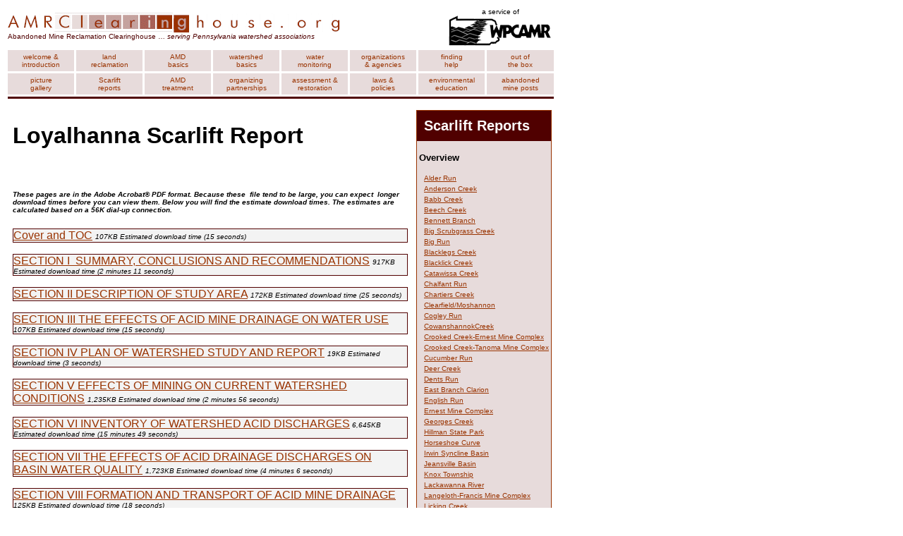

--- FILE ---
content_type: text/html
request_url: http://amrclearinghouse.org/Sub/SCARLIFTReports/Loyalhanna/Loyalhanna.htm
body_size: 3901
content:
<!DOCTYPE HTML PUBLIC "-//W3C//DTD HTML 4.01 Transitional//EN" "http://www.w3.org/TR/html4/loose.dtd">
<html><!-- InstanceBegin template="/Templates/SCARLIFTReports.dwt" codeOutsideHTMLIsLocked="false" -->
<head>
<meta http-equiv="Content-Type" content="text/html; charset=iso-8859-1">
<!-- InstanceBeginEditable name="doctitle" -->
<title>amrclearinghouse.org :::Scarlift Reports - CLEARFIELD/MOSHANNON:::</title>
<!-- InstanceEndEditable -->
<!-- InstanceBeginEditable name="head" -->
<link rel="stylesheet" type="text/css" href="/amrc-layout.css">
<!-- InstanceEndEditable -->
<link rel="stylesheet" type="text/css" media="screen" href="../../../amrc-sitewide.css">
<link rel="stylesheet" type="text/css" media="print" href="../../../amrc-print.css">
</head>

<body><!-- #BeginLibraryItem "/Library/top.lbi" --><table border="0" width="780">
	<tr>
		<td>
		<a href="/"><img border="0" src="/images/amrc-logo.gif" width="471" height="28" alt="AMRClearinghouse.org"></a>
		<div style="color:#500000; font-size:60%;">Abandoned Mine Reclamation Clearinghouse &#8230; <i>serving Pennsylvania watershed associations</i></div>
	  </td>

		<td width="152" align="center">
			<div style="font-size:60%;">a service of</div>
			<a href="http://www.wpcamr.org/"><img src="/images/wpcamr-transparent.gif" width="146" height="43" alt="WPCAMR" border="0"></a>
		</td>
	</tr>
</table>


<table border="0" cellspacing="3" cellpadding="0" class="sitewide-nav" width="780">
  <tr>
    <td><a href="/">welcome &amp;<br>
    introduction</a></td>
    <td><a href="/Sub/landreclamation/">land <br>
    reclamation</a></td>
    <td><a href="/Sub/AMDbasics/">AMD <br>
      basics</a></td>
    <td><a href="/Sub/WATERSHEDbasics/">watershed <br>
      basics</a></td>
    <td><a href="/Sub/WATERmonitoring">water <br>
      monitoring</a></td>
    <td><a href="/Sub/organizations/">organizations<br>
    &amp; agencies</a></td>
    <td><a href="/Sub/FINDINGassistance/">finding <br>
      help</a></td>
    <td><a href="/Sub/OutOfTheBox/">out of <br>
      the box</a></td>
  </tr>
  <tr>
    <td><a href="/Sub/photogallery/">picture <br>
      gallery</a></td>
    <td><a href="/Sub/SCARLIFTReports/">Scarlift <br>
      reports</a></td>
    <td><a href="/Sub/AMDtreatment/">AMD <br>
      treatment</a></td>
    <td><a href="../../organizing">organizing<br>
      partnerships</a></td>
    <td><a href="/Sub/WATERSHEDassessment/">assessment &amp; restoration</a></td>
    <td><a href="/Sub/LEGAL/">laws &amp;<br>
      policies</a></td>
    <td><a href="/Sub/education/">environmental<br>
    education</a></td>
    <td><a href="http://www.wpcamr.org/organization/newsletter.html">abandoned<br>
    mine posts</a></td>
  </tr>
  <tr>
    <td colspan="8" style="background-color:#500000;height:3px;"></td>
  </tr>
</table>
<!-- #EndLibraryItem -->
<div id="section-nav">
<!-- #BeginLibraryItem "/Library/SCARLIFTReports.lbi" --><h1>Scarlift Reports</h1>
<h2><a href="../index.htm">Overview</a></h2>

<ul>
<li><a href="../AlderRun/AlderRun.htm">Alder
      Run</a></li>
<li>
	<a href="../AndersonCreek/AndersonCreek.htm">Anderson Creek</a></li>
<li><a href="../BabbCreek/BabbCreek.htm">Babb
      Creek</a></li>
<li>
      <a href="../BeechCreek/BeechCreek.htm">Beech Creek</a></li>
<li>
    <a href="../BennettBranch/BennettBranch.htm">Bennett Branch</a></li>
<li>
      <a href="../BigScrubgrassCreek/BigScrubgrassCreek.htm">Big Scrubgrass Creek</a></li>
<li><a href="../BigRun/BigRun.htm">Big
      Run</a></li>
<li><a href="../BlacklegsCreek/BlacklegsCreek.htm">Blacklegs Creek</a></li>
    <li><a href="../BlacklickCreek/BlacklickCreek.htm">
    Blacklick Creek</a></li>
<li>
    <a href="../CatawissaCreek/CatawissaCreek.htm">Catawissa Creek</a></li>
<li><a href="../Chalfant/ChalfantRun.htm">Chalfant Run</a></li>
<li><a href="../ChartiersCreek/ChartiersCreek.htm">Chartiers
      Creek</a></li>
<li>
    
    <a href="../ClearfieldMoshannon/ClearfieldMoshannon.htm">Clearfield/Moshannon</a></li>
<li><a href="../CogleyRun/CogleyRun.htm">Cogley
      Run</a></li>
<li>
	<a href="../CowanshannokCreek/CowanshannokCreek.htm">
	CowanshannokCreek</a></li>
<li><a href="../CrookedCreekErnest%20MineComplex/CrookedCreekErnestMine.htm">Crooked
      Creek-Ernest Mine Complex</a></li>
<li>
    <a href="../CrookedCreek/CrookedCreek.htm">Crooked Creek-Tanoma
    Mine Complex</a></li>
<li><a href="../CucumberRun/CucumberRun.htm">Cucumber
      Run</a></li>
<li>
	<a href="../DeerCreek/Deer%20Creek.htm">Deer Creek</a></li>
<li>
	<a href="../DentsRun/DentsRun.htm">Dents Run</a></li>
<li><a href="../EastBranchClarion/EastBranchClarion.htm">East
      Branch Clarion</a></li>
<li><a href="../EnglishRun/EnglishRun.htm">English Run</a></li>
<li><a href="../ErnestMine/ErnestMine.htm">Ernest Mine Complex</a></li>
<li>
    <a href="../GeorgesCreek/GeorgesCreek.htm">Georges Creek</a></li>
<li><a href="../HillmanStatePark/HillmanStatePark.htm">Hillman
      State Park</a></li>
<li><a href="../HorseshoeCurve/HorseshoeCurve.htm">Horseshoe
      Curve</a></li>
<li>
    <a href="../IrwinSyncline/IrwinSyncline.htm">Irwin Syncline Basin</a></li>
<li><a href="../JeansvilleBasin/JeansvilleBasin.htm">Jeansville
    Basin</a></li>
<li><a href="../KnoxTownship/KnoxTownship.htm">Knox Township
    </a></li>
<li><a href="../LackawannaRiver/LackawannaRiver.htm">Lackawanna
    River</a></li>
<li><a href="../Langeloth/Langeloth.htm">Langeloth-Francis
      Mine Complex</a></li>
<li><a href="../LickingCreek/LickingCreek.htm">Licking Creek</a></li>
<li>
    <a href="../LittleConemaughInterim/LittleConemaughInterim.htm">Little
    Conemaugh</a></li>
<li>
	<a href="../LittleSchuylkill/LittleSchuylkill.htm">Little Schuylkill</a></li>
<li>
    <a href="Loyalhanna.htm">Loyalhanna
    Creek</a></li>
<li><a href="../Loyalsock/Loyalsock.htm">Loyalsock Creek</a></li>
<li><a href="../Mahanoy/Mahanoy.htm">Mahanoy Creek</a></li>
<li><a href="../Mahoning/Mahoning.htm">Mahoning Creek</a></li>
<li><a href="../MashuddaStripMine/MashuddaStripMine.htm">Mashudda
    Strip Mine</a></li>
<li><a href="../MeadRun/MeadRun.htm">Mead Run</a></li>
<li>
    <a href="../MillCreek/MillCreek.htm">Mill Creek</a></li>
<li><a href="../MillCreekLuzerne/MillCreekLuzerneCo.htm">Mill
    Creek - Luzerne Co.</a></li>
<li>
    <a href="../MoonRun/MoonRun.htm">Moon Run</a></li>
<li><a href="../MuddyRun/MuddyRun.htm">Muddy Run</a></li>
<li><a href="../Nanticoke/Nanticoke.htm">Nanticoke,
      Warrior and Solomon Creeks</a></li>
<li><a href="../NewportCreek/NewportCreek.htm">Newport
      Creek</a></li>
<li><a href="../NorthBranchBearCreek/NorthBranchBearCreek.htm">North
    Branch Bear Creek</a></li>
<li><a href="../Phillipsburg/Phillipsburg.htm">Phillipsburg</a>&nbsp;</li>
<li><a href="../PiersonsRun/PiersonsRun.htm">Piersons Run</a></li>
<li>
	<a href="../PineyCreek/PineyCreek.htm">Piney Creek</a></li>
<li><a href="../PucketaCreek/PucketaCreek.htm">Pucketa Creek</a></li>
<li><a href="../QuakakeTunnel/QuakakeTunnel.htm">Quakake Tunnel</a></li>
<li>
    <a href="../RaccoonCreek/Raccoon%20Creek.htm">Raccoon Creek</a></li>
<li>
    <a href="../RauschCreek/RauschCreek.htm">Rausch Creek</a></li>
<li><a href="../Redstone/Redstone.htm">Redstone Creek</a></li>
<li><a href="../RedstoneCreekAbatementSurvey/RedstoneCreekAbatementSurvey.htm">Redstone
    Creek - Abatement Survey</a></li>
<li>
    <a href="../Shamokin/ShamokinCreek.htm">Shamokin Creek</a></li>
<li><a href="../ShawMines/ShawMines.htm">Shaw Mines Complex</a></li>
<li><a href="../SlipperyRock/SlipperyRock.htm">Slippery Rock Creek</a></li>
<li><a href="../SlipperyRockCreek/SlipperyRockCreek.htm">Slippery
      Rock Creek - Hydrogeologic Assessment</a></li>
<li><a href="../SlipperyRockCreekTreatmentPlant/SlipperyRockCreek.htm">Slippery
      Rock Creek Treatment Plant</a></li>
<li>
      <a href="../SouthernLatrobeSyncline/SouthernLatrobeSyncline.htm">Southern
      Latrobe Syncline</a></li>
<li><a href="../StateGameLands117/StateGameLands117.htm">State
      Game Lands #117</a></li>
<li><a href="../SwataraPartI/SwataraPartI.htm">Swatara
      Creek Part I</a></li>
<li><a href="../SwataraPartII/SwataraPartII.htm">Swatara
      Creek Part II</a></li>
<li><a href="../SwataraPartIII/SwataraPartIII.htm">Swatara
      Creek Part III</a></li>
<li><a href="../StonyCreek/StonyCreek.htm">Stony Creek</a></li>
<li><a href="../TiogaRiver/TiogaRiver.htm">Tioga
      River</a></li>
<li><a href="../TobyCreek/TobyCreek.htm">Toby Creek</a></li>
<li><a href="../TobyCreekClarionCo/TobyCreekClarion.htm">Toby
      Creek - Clarion Co.</a></li>
<li>
    
    <a href="../TurtleCreek/TurtleCreek.htm">Turtle Creek</a></li>
<li><a href="../TwoLickCreek/TwoLickCreek.htm">Two Lick Creek</a></li>
<li>
	<a href="../UpperLittleTobyCreek/UpperLittleTobyCreek.htm">
	Upper Little Toby Creek</a></li>
<li><a href="../WestBranch/WestBranch.htm">West Branch Susquehanna</a></li>
<li><a href="../WyomingValley/WyomingValley.htm">Wyoming Valley</a></li>
<li>
	<a href="../YellowCreek/YellowCreek.htm">Yellow Creek</a></li>
<li>
    <a href="../YoughioghenyRiverBasin/YoughgioghenyRiverBasin.htm">Youghiogheny
    River Basin</a></li>
</ul>

<a href="/" class="home">home</a>
<!-- #EndLibraryItem -->
</div>

<div id="content">
	<!-- InstanceBeginEditable name="content" -->
<h1>
    Loyalhanna 
    Scarlift Report<br>
&nbsp;</h1>

<h1>
    <font size="1"><i>These pages are in the Adobe Acrobat® 
    PDF format. Because these&nbsp; file tend to be large, you can expect&nbsp; 
    longer download times before you can view them. Below you will find the 
    estimate download times. The estimates are calculated based on a 56K dial-up 
    connection.</i></font></h1>

<p class="boxRefWeb">
    <a href="Introduction.pdf">Cover and TOC</a> <font size="1"><i>107</i></font><i><font size="1">KB 
    Estimated download time (15 seconds)</font></i></p>



<p class="boxRefWeb">
    <a href="Section1.pdf">SECTION I&nbsp; SUMMARY, CONCLUSIONS AND 
    RECOMMENDATIONS</a> <font size="1"><i>917</i></font><i><font size="1">KB 
    Estimated download time (2 minutes 11 seconds)</font></i></p>



<p class="boxRefWeb">
    <a href="Section2.pdf">SECTION II DESCRIPTION OF STUDY AREA</a> <i><font size="1">
    172KB Estimated download time (25 seconds)</font></i></p>



<p class="boxRefWeb">
    <a href="Section3.pdf">SECTION III THE EFFECTS OF ACID MINE DRAINAGE ON 
    WATER USE</a> <i><font size="1">107KB 
    Estimated download time (15 seconds)</font></i></p>



<p class="boxRefWeb">
    <a href="Section4.pdf">SECTION IV PLAN OF WATERSHED STUDY AND REPORT</a> <i><font size="1">
    19KB 
    Estimated download time (3 seconds)</font></i></p>



<p class="boxRefWeb">
    <a href="Section5.pdf">SECTION V EFFECTS OF MINING ON CURRENT WATERSHED 
    CONDITIONS</a> <font size="1"><i>1,235</i></font><i><font size="1">KB 
    Estimated download time (2 minutes 56 seconds)</font></i></p>



<p class="boxRefWeb">
    <a href="Section6.pdf">SECTION VI INVENTORY OF WATERSHED ACID DISCHARGES</a><i><font size="1"> 
    6,645KB Estimated download time (15 minutes 49 seconds)</font></i></p>



<p class="boxRefWeb">
    <a href="Section7.pdf">SECTION VII THE EFFECTS OF ACID DRAINAGE DISCHARGES 
    ON BASIN WATER QUALITY</a> <font size="1"><i>1,723KB Estimated download time 
    (</i></font><i><font size="1">4 minutes 6 seconds</font></i><font size="1"><i>)</i></font></p>



<p class="boxRefWeb">
    <a href="Section8.pdf">SECTION VIII FORMATION AND TRANSPORT OF ACID MINE 
    DRAINAGE</a> <font size="1"> <i>125KB Estimated download time (18 seconds)</i></font></p>



<p class="boxRefWeb">
    <a href="Section9.pdf">SECTION IX ABATEMENT METHODS</a> <font size="1"> <i>
    677KB Estimated download time (</i></font><i><font size="1">1 minute 36 
    seconds</font></i><font size="1"><i>)</i></font></p>



<p class="boxRefWeb">
    <a href="Section10.pdf">SECTION X LOYALHANNA WATERSHED AMD ABATEMENT PLAN</a> <font size="1"> <i>
    1,530KB Estimated download time (</i></font><i><font size="1">3 minutes 38 
    seconds</font></i><font size="1"><i>)</i></font></p>

<font size="2">
<p align="center">To download the latest version of the Acrobat® 
Reader, please go
<a target="_blank" href="http://www.adobe.com/products/acrobat/readstep.html">
HERE</a><br>
&nbsp;</p>
</font>

<!--webbot bot="Include" i-checksum="2751" endspan --><!-- InstanceEndEditable -->
</div>



</body>
<!-- InstanceEnd --></html>


--- FILE ---
content_type: text/css
request_url: http://amrclearinghouse.org/amrc-layout.css
body_size: 420
content:
/* This is the default layout for AMRclearinghouse */
/* You can change the whole site with these imports. */

/* This is for every browser that works right */
@import url(amrc-rightnav.css) screen;

/* This is for IE, which is a miserable failure */
@media screen {
	@import "amrc-rightnav.css";
}

/* Don't apply layout to print */
/* Rather, let text wrap naturally (amrc-sitewide.css hides the navigation anyway) */


--- FILE ---
content_type: text/css
request_url: http://amrclearinghouse.org/amrc-sitewide.css
body_size: 2297
content:
body {
	font-family: Verdana, "Trebuchet MS", Arial, Helvetica, sans-serif;
}
a {
	color: #993300;
}

.sitewide-nav {
	/* see http://www.w3.org/TR/REC-CSS2/tables.html#width-layout */
	table-layout: fixed;	/* keep the cells evenly spaced */
	width: 780px; /* this is the width of the whole table */
}
.sitewide-nav td {
	font-size: x-small;
	background-color: #E7DBDB;
	text-align: center;
}
.sitewide-nav td a {
	display:block;
	padding: 4px;	/* padding must be on a, not <table>, or the hover color change will have a non-changing border */
	text-decoration:none;
}
.sitewide-nav td a:hover {
  color: #E7DBDB;
  background-color: #993300;
}


#section-nav {
	/* Aesthetics only here. Layout stuff is in another CSS */
	background-color: #E7DBDB;
	padding:0px;
	border:1px solid #993300;
	font-size:small;
}
#section-nav a.home {
	display:block;
	text-align:center;
	font-weight:bold;
	border-top:1px dashed #993300;
	margin-top:1em;
	padding: 1ex;
}
#section-nav h1 {
	display: block;
	background-color:#500000;
	padding: 10px;
	color:#FFFFFF;
	font-size:1.5em;
	margin-top:0px;
}
#section-nav h2 {
	font-size:small;
	padding:3px;
}

#section-nav h1 a, #section-nav h2 a {	text-decoration: none;	}
#section-nav h1 a { color: #FFFFFF;	}	/* color: inherit; would be better if only IE understood it */
#section-nav h2 a { color: #000000;	}


#section-nav a:hover {
	font-weight: bold;
}
#section-nav ul {
	list-style:none;
	padding-left:10px;
	margin-left:0px;
	font-size: 0.8em;
	line-height: 150%;
}
#section-nav ul li ul {
	background-color:#F3F3F3;
	border-left: 1px solid #500000;
	font-size:100%;
	margin-right:1.5em;
	margin-left:1ex;
}
#section-nav p {
	margin: 1ex;
}

#content {
	font-family:Geneva, Arial, Helvetica, sans-serif;	/* Notice Verdana's not listed */
}
#content h1 {
	font-size: 2em;
}
#content h2 {
	font-size:1.5em;
	color:#500000;
}
#content h3 {
	font-size: 1em; /* same size as normal text */
	font-weight:bold;
}

#footer {
	background-color: #E7DBDB;
	text-align: center;
	padding: 0 15%;
	font-size:smaller;
}

.boxRefWeb {
	border:1px solid #510000;
	background-color : #F3F3F3;
}
.boxRefNonWeb {
	border:1px solid #500000;
	background-color : #FFFFCC;
}
.boxInset {
	border:2px solid #500000;
	background-color: #E7DBDB;
	font-style:italic;
	font-size: smaller;
}


--- FILE ---
content_type: text/css
request_url: http://amrclearinghouse.org/amrc-print.css
body_size: 151
content:
a {
	color: #993300;
}

.sitewide-nav {
	display: none;
}

#section-nav {
	display: none;
}
#content {
	font-family:"Times New Roman", Times, serif;
}


--- FILE ---
content_type: text/css
request_url: http://amrclearinghouse.org/amrc-rightnav.css
body_size: 325
content:
/* vaguely adapted from http://www.bluerobot.com/web/layouts/ */

#content {
	margin-right:200px;
	padding:10px;
	/* width: Fixed window width - margin-right - padding-right - padding-left */
	/* width: 780 - 200 - 10 - 10 */
	width: 560px;
}

#section-nav {
	position:absolute;
	left:590px;
	width:190px;
	margin-top:1em;
}
